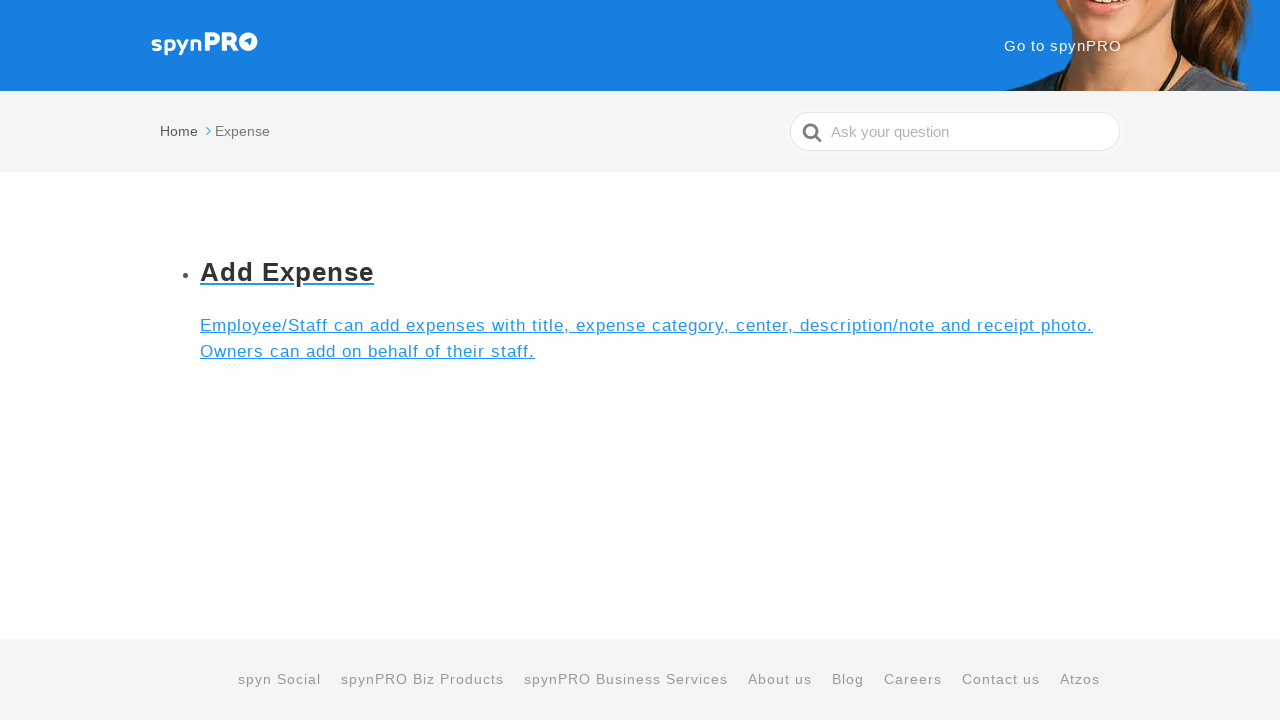

--- FILE ---
content_type: text/css
request_url: https://support.spyn.co/wp-content/litespeed/ucss/1e09bb0346099be9edf08725d5cf8869.css?ver=19181
body_size: 2359
content:
ol,ul{box-sizing:border-box}:root{--wp--preset--font-size--normal:16px;--wp--preset--font-size--huge:42px}.hkb-breadcrumbs,.hkb-feedback,.hkb-feedback .ht-voting-links,.ht-page,.ht-pageheader,.site-footer,.site-footer .nav-footer ul,.site-header,.site-header .site-header__banner{*zoom:1}.hkb-breadcrumbs::after,.hkb-breadcrumbs::before,.hkb-feedback .ht-voting-links::after,.hkb-feedback .ht-voting-links::before,.hkb-feedback::after,.hkb-feedback::before,.ht-page::after,.ht-page::before,.ht-pageheader::after,.ht-pageheader::before,.site-footer .nav-footer ul::after,.site-footer .nav-footer ul::before,.site-footer::after,.site-footer::before,.site-header .site-header__banner::after,.site-header .site-header__banner::before,.site-header::after,.site-header::before{content:"";display:table}.hkb-breadcrumbs::after,.hkb-feedback .ht-voting-links::after,.hkb-feedback::after,.ht-page::after,.ht-pageheader::after,.site-footer .nav-footer ul::after,.site-footer::after,.site-header .site-header__banner::after,.site-header::after{clear:both}html{font-family:sans-serif;line-height:1.15;-webkit-font-smoothing:antialiased;-webkit-text-size-adjust:100%;-moz-osx-font-smoothing:grayscale;-ms-text-size-adjust:100%}body{margin:0;background:#f4f5f5}article,footer,header,nav{display:block}h1{font-size:2em;margin:.67em 0}a{background-color:#fff0;-webkit-text-decoration-skip:objects;text-decoration:underline}a:active,a:hover{outline-width:0}strong{font-weight:bolder}img{border-style:none}svg:not(:root){overflow:hidden}button,input{font-family:sans-serif;line-height:1.15}button{text-transform:none}input{font-size:100%;margin:0;overflow:visible}[type=submit],button{-webkit-appearance:button}[type=submit]::-moz-focus-inner,button::-moz-focus-inner{border-style:none;padding:0}[type=submit]:-moz-focusring,button:-moz-focusring{outline:1px dotted ButtonText}::-webkit-file-upload-button{-webkit-appearance:button;font:inherit}*,::after,::before{-webkit-box-sizing:border-box;-moz-box-sizing:border-box;box-sizing:border-box}.hkb-screen-reader-text{clip:rect(1px,1px,1px,1px);position:absolute!important;height:1px;width:1px;overflow:hidden}.hkb-screen-reader-text:focus{background-color:#f1f1f1;border-radius:3px;box-shadow:0 0 2px 2px rgb(0 0 0/.6);clip:auto!important;color:#21759b;display:block;font-size:14px;font-size:.875rem;font-weight:700;height:auto;left:5px;line-height:normal;padding:15px 23px 14px;text-decoration:none;top:5px;width:auto;z-index:100000}input[type=text]{-webkit-border-radius:5px;-moz-border-radius:5px;-ms-border-radius:5px;border-radius:5px;background:#fff;border:1px solid rgb(204 204 204/.5);color:#595959;padding:10px 12px;outline:0;margin:0;vertical-align:middle;width:400px;max-width:100%}input[type=text]:focus{outline-color:rgb(0 0 0/.1);outline-offset:-2px;outline-style:auto;outline-width:5px}input::-webkit-input-placeholder{color:#b3b3b3}input:-moz-placeholder{color:#b3b3b3}button{-moz-transition:all .3s ease-out;-o-transition:all .3s ease-out;-webkit-transition:all .3s ease-out;-ms-transition:all .3s ease-out;transition:all .3s ease-out;-webkit-border-radius:99px;-moz-border-radius:99px;-ms-border-radius:99px;border-radius:99px;background:#ccc;border:0;padding:12px 28px;font-size:14px;color:#fff;text-shadow:none;cursor:pointer;display:inline-block;outline:0;overflow:visible;margin:0;vertical-align:middle;width:auto}button:hover{background:#bfbfbf}button,h1,h3{font-weight:700}a:hover,button,button:hover{text-decoration:none}.ht-sitecontainer,.site-header .site-header__banner .ht-container{display:-webkit-box;display:-webkit-flex;display:-moz-flex;display:-ms-flexbox;display:flex}.ht-sitecontainer{background:#fff;-webkit-box-direction:normal;-webkit-box-orient:vertical;-webkit-flex-direction:column;-moz-flex-direction:column;-ms-flex-direction:column;flex-direction:column;min-height:100vh}.ht-container{min-width:320px;max-width:920px;margin-left:auto;margin-right:auto;padding-left:15px;padding-right:15px}@media screen and (min-width:480px){.ht-container{padding-left:20px;padding-right:20px}}@media screen and (min-width:768px){.ht-container{padding-left:30px;padding-right:30px}}.site-header .site-header__banner{padding:25px 0;position:relative}@media screen and (min-width:768px){.site-header .site-header__banner{padding:30px 0}}.site-header .site-header__banner .ht-container{-webkit-flex-wrap:nowrap;-moz-flex-wrap:nowrap;-ms-flex-wrap:none;flex-wrap:nowrap;-webkit-box-align:center;-ms-flex-align:center;-webkit-align-items:center;-moz-align-items:center;align-items:center;padding-left:20px;padding-right:20px}.site-logo{margin:0 32px 0 0}.site-logo a{display:block;line-height:1}@media print{.site-logo a{text-decoration:none;color:#333;font-weight:700;font-size:40px}.site-logo a::after{content:attr(data-ht-sitetitle)}}.site-logo img{max-width:100%;height:auto}@media print{.site-logo img{display:none}}.site-footer{background:#f4f5f5;padding:30px 0;position:relative}@media print{.site-footer{display:none}}.site-footer .nav-footer{font-size:14px}@media screen and (min-width:480px){.site-footer .nav-footer{float:right}}.nav-header ul,.site-footer .nav-footer ul{list-style:none;margin:0;padding:0}@media screen and (max-width:479px){.site-footer .nav-footer ul{display:table;margin:0 auto}}.site-footer .nav-footer ul li{float:left;margin:0 20px 0 0}.site-footer .nav-footer a{text-decoration:none;color:#999}.site-footer .nav-footer a:hover{text-decoration:underline}.ht-page{padding:20px 0;-webkit-box-flex:auto;-webkit-flex:auto;-moz-box-flex:auto;-moz-flex:auto;-ms-flex:auto;flex:auto}@media screen and (min-width:768px){.ht-page{padding:60px 0}}.ht-page>.ht-container{overflow:hidden}.hkb-site-search{position:relative;max-width:600px;margin:0 auto}.hkb-site-search::after{position:absolute;display:block;content:"";background:url(/wp-content/themes/knowall/img/search.svg)no-repeat center center;background-size:20px;height:20px;width:20px;top:50%;left:15px;margin-top:-10px;opacity:.7}@media print{.hkb-site-search{display:none}}.hkb-site-search .hkb-site-search__field{-webkit-border-radius:99px;-moz-border-radius:99px;-ms-border-radius:99px;border-radius:99px;display:block;width:100%;padding:18px 20px 18px 45px;border:0;outline:0;box-shadow:0 0 0 5px rgb(255 255 255/.15)}.hkb-site-search .hkb-site-search__field:focus{outline:0}.hkb-site-search .hkb-site-search__loader{-moz-transition:all .2s ease-in-out;-o-transition:all .2s ease-in-out;-webkit-transition:all .2s ease-in-out;-ms-transition:all .2s ease-in-out;transition:all .2s ease-in-out;position:absolute;right:20px;top:50%;margin-top:-10px;height:20px;width:30px;opacity:0}.hkb-site-search .hkb-site-search__button{display:none}.nav-header{display:-webkit-box;display:-webkit-flex;display:-moz-flex;display:-ms-flexbox;display:flex;-webkit-box-flex:1;-webkit-flex-grow:1;-moz-flex-grow:1;-ms-flex-positive:1;flex-grow:1;-webkit-box-pack:end;-ms-flex-pack:end;-webkit-justify-content:flex-end;-moz-justify-content:flex-end;justify-content:flex-end}@media print{.nav-header{display:none}}.nav-header ul li{display:block;position:relative}.nav-header ul li a{display:block;text-decoration:none;color:#fff}@media screen and (max-width:767px){.nav-header>ul{-moz-transition:all .5s ease-in-out;-o-transition:all .5s ease-in-out;-webkit-transition:all .5s ease-in-out;-ms-transition:all .5s ease-in-out;transition:all .5s ease-in-out;opacity:0;max-height:0;visibility:hidden;overflow:hidden;width:100%;z-index:99999;clear:both;background:#fff;font-size:15px;line-height:1.3;position:absolute;left:0;right:0;top:84px}.nav-header>ul li{border-bottom:1px solid #eaeaea}.nav-header>ul li:last-child{border-bottom:0}.nav-header>ul li:hover>a{background:rgb(0 0 0/.05)}.nav-header>ul li a{color:#333!important;padding:15px 20px}}@media screen and (min-width:768px){.nav-header>ul{float:right}.nav-header>ul>li{float:left;margin:0 0 0 16px;padding:0}.nav-header>ul>li:first-child{margin-left:0}.nav-header>ul>li:hover>a{background:rgb(0 0 0/.2)}.nav-header>ul>li:last-child:hover{right:0;left:auto!important}.nav-header>ul>li>a{font-size:15px;line-height:1;font-weight:400;padding:8px;-webkit-border-radius:5px;-moz-border-radius:5px;-ms-border-radius:5px;border-radius:5px;-moz-transition:all .1s ease-in-out;-o-transition:all .1s ease-in-out;-webkit-transition:all .1s ease-in-out;-ms-transition:all .1s ease-in-out;transition:all .1s ease-in-out;white-space:nowrap}}.nav-header .nav-header__mtoggle{display:block;float:right;border:0;text-indent:-99999px;background:0 0;outline:0;cursor:pointer;padding:9px 30px 13px 0}@media screen and (min-width:768px){.nav-header .nav-header__mtoggle{display:none}}.nav-header .nav-header__mtoggle span,.nav-header .nav-header__mtoggle span::after,.nav-header .nav-header__mtoggle span::before{-moz-transition:all .5s ease-in-out;-o-transition:all .5s ease-in-out;-webkit-transition:all .5s ease-in-out;-ms-transition:all .5s ease-in-out;transition:all .5s ease-in-out;cursor:pointer;height:4px;width:30px;background:#fff;position:absolute;display:block;content:"";border-radius:3px}.nav-header .nav-header__mtoggle span::before{top:-9px}.nav-header .nav-header__mtoggle span::after{bottom:-9px}.hkb-article .hkb-article__title{font-size:28px;line-height:1.15;margin:0 0 15px}@media screen and (min-width:480px){.hkb-article .hkb-article__title{font-size:30px;line-height:1.25}}@media screen and (min-width:768px){.hkb-article .hkb-article__title{font-size:32px;line-height:1.3;margin:0 0 30px}}.hkb-article .hkb-article__lastupdated{font-size:14px;color:#999;margin:0 0 22px}.hkb-article__content{position:relative;margin:0 0 44px}.hkb-article__content p,.hkb-feedback{margin:0 0 22px}.hkb-feedback{background:#f4f5f5;padding:22px 30px 25px}@media print{.hkb-feedback{display:none}}.hkb-feedback .hkb-feedback__title{font-size:18px;line-height:1.4;font-weight:400;color:#4d4d4d;margin:0 0 10px;text-align:center}.hkb-feedback .ht-voting-links{margin:0 auto;text-align:center}.hkb-feedback .ht-voting-downvote,.hkb-feedback .ht-voting-upvote{-webkit-border-radius:3px;-moz-border-radius:3px;-ms-border-radius:3px;border-radius:3px;text-indent:-999999px;margin:0 5px;display:inline-block;padding:8px 30px;color:#fff;font-weight:400;font-size:18px;line-height:1;text-align:center;text-decoration:none}.hkb-feedback .ht-voting-upvote{background:#55d17c url(/wp-content/themes/knowall/img/check.svg)no-repeat center center;background-size:20px 20px}.hkb-feedback .ht-voting-upvote:hover{background-color:#41cc6c}.hkb-feedback .ht-voting-downvote{background:#e57673 url(/wp-content/themes/knowall/img/cross.svg)no-repeat center center;background-size:20px 20px}.hkb-feedback .ht-voting-downvote:hover{background-color:#e1615d}.ht-pageheader{background:#f4f5f5;padding:15px 0;display:table;width:100%}@media screen and (min-width:768px){.ht-pageheader{padding:20px 0}.ht-pageheader .hkb-breadcrumbs_wrap{width:100%}.ht-pageheader .hkb-breadcrumbs_wrap,.ht-pageheader .hkb-site-search{display:table-cell;vertical-align:middle}}.ht-pageheader .hkb-site-search::after{opacity:.5;left:12px}.ht-pageheader .hkb-site-search .hkb-site-search__field{border:1px solid rgb(204 204 204/.5);width:330px;padding:10px 15px 10px 40px;font-size:15px}@media screen and (max-width:767px){.ht-pageheader .hkb-site-search .hkb-site-search__field{width:100%}}@media screen and (max-width:768px){.hkb-breadcrumbs_wrap{margin-bottom:10px}}@media screen and (min-width:768px){.hkb-breadcrumbs_wrap{padding:10px 0}}.hkb-breadcrumbs_wrap ol:last-child{margin-bottom:0}.hkb-breadcrumbs{list-style:none;margin:0 0 5px;padding:0;font-size:13px;color:#5c5c5c;letter-spacing:-.1px}@media screen and (min-width:480px){.hkb-breadcrumbs{letter-spacing:0;font-size:14px}}.hkb-breadcrumbs li{display:inline-block}.hkb-breadcrumbs li:last-child::after{display:none;margin:0}.hkb-breadcrumbs li:last-child{color:rgb(0 0 0/.5)}.hkb-breadcrumbs .hkb-breadcrumbs__icon{display:inline-block;height:8px;width:13px;padding:0 2px;position:relative;top:-1px}@media screen and (min-width:480px){.hkb-breadcrumbs .hkb-breadcrumbs__icon{height:8px;padding:0 4px}}.hkb-article-tags a,.hkb-breadcrumbs a{color:#5c5c5c;text-decoration:none}.hkb-article-tags{font-size:14px;color:#999;margin:0 0 20px}.hkb-article-tags a{-webkit-border-radius:99px;-moz-border-radius:99px;-ms-border-radius:99px;border-radius:99px;-moz-transition:all .1s ease-in-out;-o-transition:all .1s ease-in-out;-webkit-transition:all .1s ease-in-out;-ms-transition:all .1s ease-in-out;transition:all .1s ease-in-out;display:inline-block;padding:5px 10px;line-height:1;margin:0 5px 5px 0;background:#f4f5f5;color:#666;font-size:13px}.hkb-article-tags a:hover{background:#e7e9e9}.hkb-article-tags a:first-child{margin-left:5px}